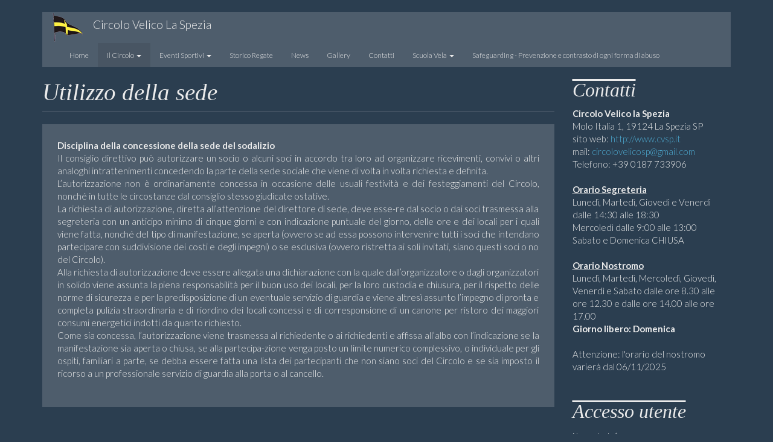

--- FILE ---
content_type: text/html; charset=utf-8
request_url: https://cvsp.it/circolo/utilizzo-della-sede
body_size: 6794
content:
<!DOCTYPE html>
<html lang="it" dir="ltr" prefix="content: http://purl.org/rss/1.0/modules/content/ dc: http://purl.org/dc/terms/ foaf: http://xmlns.com/foaf/0.1/ og: http://ogp.me/ns# rdfs: http://www.w3.org/2000/01/rdf-schema# sioc: http://rdfs.org/sioc/ns# sioct: http://rdfs.org/sioc/types# skos: http://www.w3.org/2004/02/skos/core# xsd: http://www.w3.org/2001/XMLSchema#">
<head>
  <link rel="profile" href="http://www.w3.org/1999/xhtml/vocab" />
  <meta name="viewport" content="width=device-width, initial-scale=1.0">
  <meta http-equiv="Content-Type" content="text/html; charset=utf-8" />
<link rel="shortcut icon" href="https://cvsp.it/sites/default/files/favicon.ico" type="image/vnd.microsoft.icon" />
<link rel="shortlink" href="/node/10" />
<link rel="canonical" href="/circolo/utilizzo-della-sede" />
<meta name="Generator" content="Drupal 7 (http://drupal.org)" />
  <title>Utilizzo della sede | Circolo Velico La Spezia</title>
  <style>
@import url("https://cvsp.it/modules/system/system.base.css?pur8sz");
</style>
<style>
@import url("https://cvsp.it/modules/field/theme/field.css?pur8sz");
@import url("https://cvsp.it/modules/node/node.css?pur8sz");
@import url("https://cvsp.it/sites/all/modules/views/css/views.css?pur8sz");
@import url("https://cvsp.it/sites/all/modules/ckeditor/css/ckeditor.css?pur8sz");
</style>
<style>
@import url("https://cvsp.it/sites/all/modules/colorbox/styles/default/colorbox_style.css?pur8sz");
@import url("https://cvsp.it/sites/all/modules/ctools/css/ctools.css?pur8sz");
@import url("https://cvsp.it/sites/all/modules/eu_cookie_compliance/css/eu_cookie_compliance.css?pur8sz");
@import url("https://cvsp.it/sites/default/files/ctools/css/b59d1c846eb64bf934b8570b744bf7f5.css?pur8sz");
</style>
<link type="text/css" rel="stylesheet" href="https://cdn.jsdelivr.net/npm/bootswatch@3.3.5/superhero/bootstrap.css" media="all" />
<link type="text/css" rel="stylesheet" href="https://cdn.jsdelivr.net/npm/@unicorn-fail/drupal-bootstrap-styles@0.0.2/dist/3.1.1/7.x-3.x/drupal-bootstrap-superhero.css" media="all" />
<style>
@import url("https://cvsp.it/sites/all/themes/cvsp/css/style.css?pur8sz");
@import url("https://cvsp.it/sites/all/themes/cvsp/css/style-viste.css?pur8sz");
</style>
<style>
@import url("https://cvsp.it/sites/default/files/fontyourface/font.css?pur8sz");
</style>
<link type="text/css" rel="stylesheet" href="https://fonts.googleapis.com/css?family=Ubuntu:500&amp;subset=cyrillic" media="all" />
  <!-- HTML5 element support for IE6-8 -->
  <!--[if lt IE 9]>
    <script src="https://cdn.jsdelivr.net/html5shiv/3.7.3/html5shiv-printshiv.min.js"></script>
  <![endif]-->
  <script src="https://cvsp.it/sites/all/modules/jquery_update/replace/jquery/1.9/jquery.min.js?v=1.9.1"></script>
<script src="https://cvsp.it/misc/jquery-extend-3.4.0.js?v=1.9.1"></script>
<script src="https://cvsp.it/misc/jquery.once.js?v=1.2"></script>
<script src="https://cvsp.it/misc/drupal.js?pur8sz"></script>
<script src="https://cvsp.it/sites/all/modules/eu_cookie_compliance/js/jquery.cookie-1.4.1.min.js?v=1.4.1"></script>
<script src="https://cdn.jsdelivr.net/npm/bootstrap@3.3.5/dist/js/bootstrap.js"></script>
<script src="https://cvsp.it/sites/default/files/languages/it_DyJ_dFz_1T5cCQHm4GkXwn8w2RkwASEXwfIX_uaZgNk.js?pur8sz"></script>
<script src="https://cvsp.it/sites/all/libraries/colorbox/jquery.colorbox-min.js?pur8sz"></script>
<script src="https://cvsp.it/sites/all/modules/colorbox/js/colorbox.js?pur8sz"></script>
<script src="https://cvsp.it/sites/all/modules/colorbox/styles/default/colorbox_style.js?pur8sz"></script>
<script src="//use.edgefonts.net/alegreya:i4.js"></script>
<script>jQuery.extend(Drupal.settings, {"basePath":"\/","pathPrefix":"","ajaxPageState":{"theme":"cvsp","theme_token":"O3W8yjEytySkfXomVhRii4guKJpH0FEZW9nTqTuDMek","js":{"0":1,"sites\/all\/modules\/eu_cookie_compliance\/js\/eu_cookie_compliance.js":1,"sites\/all\/themes\/bootstrap\/js\/bootstrap.js":1,"sites\/all\/modules\/jquery_update\/replace\/jquery\/1.9\/jquery.min.js":1,"misc\/jquery-extend-3.4.0.js":1,"misc\/jquery.once.js":1,"misc\/drupal.js":1,"sites\/all\/modules\/eu_cookie_compliance\/js\/jquery.cookie-1.4.1.min.js":1,"https:\/\/cdn.jsdelivr.net\/npm\/bootstrap@3.3.5\/dist\/js\/bootstrap.js":1,"public:\/\/languages\/it_DyJ_dFz_1T5cCQHm4GkXwn8w2RkwASEXwfIX_uaZgNk.js":1,"sites\/all\/libraries\/colorbox\/jquery.colorbox-min.js":1,"sites\/all\/modules\/colorbox\/js\/colorbox.js":1,"sites\/all\/modules\/colorbox\/styles\/default\/colorbox_style.js":1,"\/\/use.edgefonts.net\/alegreya:i4.js":1},"css":{"modules\/system\/system.base.css":1,"modules\/field\/theme\/field.css":1,"modules\/node\/node.css":1,"sites\/all\/modules\/views\/css\/views.css":1,"sites\/all\/modules\/ckeditor\/css\/ckeditor.css":1,"sites\/all\/modules\/colorbox\/styles\/default\/colorbox_style.css":1,"sites\/all\/modules\/ctools\/css\/ctools.css":1,"sites\/all\/modules\/eu_cookie_compliance\/css\/eu_cookie_compliance.css":1,"public:\/\/ctools\/css\/b59d1c846eb64bf934b8570b744bf7f5.css":1,"https:\/\/cdn.jsdelivr.net\/npm\/bootswatch@3.3.5\/superhero\/bootstrap.css":1,"https:\/\/cdn.jsdelivr.net\/npm\/@unicorn-fail\/drupal-bootstrap-styles@0.0.2\/dist\/3.1.1\/7.x-3.x\/drupal-bootstrap-superhero.css":1,"sites\/all\/themes\/cvsp\/css\/style.css":1,"sites\/all\/themes\/cvsp\/css\/style-viste.css":1,"sites\/default\/files\/fontyourface\/font.css":1,"https:\/\/fonts.googleapis.com\/css?family=Ubuntu:500\u0026subset=cyrillic":1}},"colorbox":{"opacity":"0.85","current":"{current} of {total}","previous":"\u00ab Prev","next":"Next \u00bb","close":"Close","maxWidth":"98%","maxHeight":"98%","fixed":true,"mobiledetect":true,"mobiledevicewidth":"480px","specificPagesDefaultValue":"admin*\nimagebrowser*\nimg_assist*\nimce*\nnode\/add\/*\nnode\/*\/edit\nprint\/*\nprintpdf\/*\nsystem\/ajax\nsystem\/ajax\/*"},"eu_cookie_compliance":{"popup_enabled":1,"popup_agreed_enabled":1,"popup_hide_agreed":0,"popup_clicking_confirmation":1,"popup_scrolling_confirmation":0,"popup_html_info":"\u003Cdiv\u003E\n  \u003Cdiv class =\u0022popup-content info\u0022\u003E\n    \u003Cdiv id=\u0022popup-text\u0022\u003E\n      \u003Cp\u003EWe use cookies on this site to enhance your user experienceBy clicking any link on this page you are giving your consent for us to set cookies.\u003C\/p\u003E\n    \u003C\/div\u003E\n    \u003Cdiv id=\u0022popup-buttons\u0022\u003E\n      \u003Cbutton type=\u0022button\u0022 class=\u0022agree-button eu-cookie-compliance-default-button\u0022\u003EOK, I agree\u003C\/button\u003E\n              \u003Cbutton type=\u0022button\u0022 class=\u0022find-more-button eu-cookie-compliance-more-button agree-button eu-cookie-compliance-default-button\u0022\u003ENo, give me more info\u003C\/button\u003E\n                \u003C\/div\u003E\n  \u003C\/div\u003E\n\u003C\/div\u003E","use_mobile_message":false,"mobile_popup_html_info":"\u003Cdiv\u003E\n  \u003Cdiv class =\u0022popup-content info\u0022\u003E\n    \u003Cdiv id=\u0022popup-text\u0022\u003E\n          \u003C\/div\u003E\n    \u003Cdiv id=\u0022popup-buttons\u0022\u003E\n      \u003Cbutton type=\u0022button\u0022 class=\u0022agree-button eu-cookie-compliance-default-button\u0022\u003EOK, I agree\u003C\/button\u003E\n              \u003Cbutton type=\u0022button\u0022 class=\u0022find-more-button eu-cookie-compliance-more-button agree-button eu-cookie-compliance-default-button\u0022\u003ENo, give me more info\u003C\/button\u003E\n                \u003C\/div\u003E\n  \u003C\/div\u003E\n\u003C\/div\u003E\n","mobile_breakpoint":"768","popup_html_agreed":"\u003Cdiv\u003E\n  \u003Cdiv class=\u0022popup-content agreed\u0022\u003E\n    \u003Cdiv id=\u0022popup-text\u0022\u003E\n      \u003Cp\u003EGrazie per aver accettato\u003C\/p\u003E\n    \u003C\/div\u003E\n    \u003Cdiv id=\u0022popup-buttons\u0022\u003E\n      \u003Cbutton type=\u0022button\u0022 class=\u0022hide-popup-button eu-cookie-compliance-hide-button\u0022\u003ENascondi\u003C\/button\u003E\n              \u003Cbutton type=\u0022button\u0022 class=\u0022find-more-button eu-cookie-compliance-more-button-thank-you\u0022 \u003EMore info\u003C\/button\u003E\n          \u003C\/div\u003E\n  \u003C\/div\u003E\n\u003C\/div\u003E","popup_use_bare_css":false,"popup_height":"auto","popup_width":"100%","popup_delay":1000,"popup_link":"\/informativa-cookie","popup_link_new_window":1,"popup_position":true,"popup_language":"it","store_consent":false,"better_support_for_screen_readers":0,"reload_page":0,"domain":"","popup_eu_only_js":0,"cookie_lifetime":"100","cookie_session":false,"disagree_do_not_show_popup":0,"method":"default","whitelisted_cookies":"","withdraw_markup":"\u003Cbutton type=\u0022button\u0022 class=\u0022eu-cookie-withdraw-tab\u0022\u003EPrivacy settings\u003C\/button\u003E\n\u003Cdiv class=\u0022eu-cookie-withdraw-banner\u0022\u003E\n  \u003Cdiv class=\u0022popup-content info\u0022\u003E\n    \u003Cdiv id=\u0022popup-text\u0022\u003E\n      \u003Ch2\u003EWe use cookies on this site to enhance your user experience\u003C\/h2\u003E\n\u003Cp\u003EYou have given your consent for us to set cookies.\u003C\/p\u003E\n    \u003C\/div\u003E\n    \u003Cdiv id=\u0022popup-buttons\u0022\u003E\n      \u003Cbutton type=\u0022button\u0022 class=\u0022eu-cookie-withdraw-button\u0022\u003EWithdraw consent\u003C\/button\u003E\n    \u003C\/div\u003E\n  \u003C\/div\u003E\n\u003C\/div\u003E\n","withdraw_enabled":false,"withdraw_button_on_info_popup":false,"cookie_categories":[],"enable_save_preferences_button":true,"fix_first_cookie_category":true,"select_all_categories_by_default":false},"urlIsAjaxTrusted":{"\/circolo\/utilizzo-della-sede?destination=node\/10":true},"bootstrap":{"anchorsFix":"0","anchorsSmoothScrolling":"0","formHasError":1,"popoverEnabled":1,"popoverOptions":{"animation":1,"html":0,"placement":"right","selector":"","trigger":"click","triggerAutoclose":1,"title":"","content":"","delay":0,"container":"body"},"tooltipEnabled":1,"tooltipOptions":{"animation":1,"html":0,"placement":"auto left","selector":"","trigger":"hover focus","delay":0,"container":"body"}}});</script>
</head>
<body class="html not-front not-logged-in one-sidebar sidebar-second page-node page-node- page-node-10 node-type-circolo">
  <div id="skip-link">
    <a href="#main-content" class="element-invisible element-focusable">Salta al contenuto principale</a>
  </div>
    <header id="navbar" role="banner" class="navbar container navbar-default">
  <div class="container">
    <div class="navbar-header">
              <a class="logo navbar-btn pull-left" href="/" title="Home">
          <img src="https://cvsp.it/sites/default/files/Logo-cvsp.png" alt="Home" />
        </a>
      
              <a class="name navbar-brand" href="/" title="Home">Circolo Velico La Spezia</a>
      
              <button type="button" class="navbar-toggle" data-toggle="collapse" data-target="#navbar-collapse">
          <span class="sr-only">Toggle navigation</span>
          <span class="icon-bar"></span>
          <span class="icon-bar"></span>
          <span class="icon-bar"></span>
        </button>
          </div>

          <div class="navbar-collapse collapse" id="navbar-collapse">
        <nav role="navigation">
                      <ul class="menu nav navbar-nav"><li class="first leaf"><a href="/">Home</a></li>
<li class="expanded active-trail active dropdown"><a title="" class="active-trail dropdown-toggle nolink" data-toggle="dropdown" tabindex="0">Il Circolo <span class="caret"></span></a><ul class="dropdown-menu"><li class="first leaf"><a href="/circolo/storia-del-circolo">La Storia</a></li>
<li class="leaf"><a href="/circolo/consiglio-direttivo">Consiglio direttivo</a></li>
<li class="leaf"><a href="/circolo/domanda-di-ammissione">Domanda di ammissione</a></li>
<li class="leaf"><a href="/circolo/orari">Orari</a></li>
<li class="leaf active-trail active"><a href="/circolo/utilizzo-della-sede" class="active-trail active">Utilizzo della sede</a></li>
<li class="last leaf"><a href="/circolo/statuto">Statuto</a></li>
</ul></li>
<li class="expanded dropdown"><a title="" class="dropdown-toggle nolink" data-toggle="dropdown" tabindex="0">Eventi Sportivi <span class="caret"></span></a><ul class="dropdown-menu"><li class="first leaf"><a href="/regate/regate-ilca">ILCA</a></li>
<li class="leaf"><a href="/regate/meteor">Meteor</a></li>
<li class="last leaf"><a href="/regate-optimist-0">Optimist</a></li>
</ul></li>
<li class="leaf"><a href="/regate/tutte" title="">Storico Regate</a></li>
<li class="leaf"><a href="/news">News</a></li>
<li class="leaf"><a href="/gallery">Gallery</a></li>
<li class="leaf"><a href="/circolo/contatti">Contatti</a></li>
<li class="expanded dropdown"><a title="Scuola Vela" class="dropdown-toggle nolink" data-toggle="dropdown" tabindex="0">Scuola Vela <span class="caret"></span></a><ul class="dropdown-menu"><li class="first leaf"><a href="/scuola-di-vela/corsi-di-iniziazione-alla-vela">Corsi di iniziazione alla vela</a></li>
<li class="leaf"><a href="/scuola-di-vela/corso-optimist">Corsi Optimist</a></li>
<li class="leaf"><a href="/scuola-di-vela/corsi-ilca-laser">Corsi ILCA - Laser</a></li>
<li class="last leaf"><a href="/scuola-di-vela/corsi-rs-feva">Corsi RS FEVA</a></li>
</ul></li>
<li class="last leaf"><a href="/circolo/safeguarding-prevenzione-e-contrasto-di-ogni-forma-di-abuso">Safeguarding - Prevenzione e contrasto di ogni forma di abuso</a></li>
</ul>                                      </nav>
      </div>
      </div>
</header>

<div class="main-container container">

  <header role="banner" id="page-header">
    
      </header> <!-- /#page-header -->

  <div class="row">

    
    <section class="col-sm-9">
                  <a id="main-content"></a>
                    <h1 class="page-header">Utilizzo della sede</h1>
                                                          <div class="region region-content well well-lg">
    <section id="block-system-main" class="block block-system clearfix">

      
  <article id="node-10" class="node node-circolo node-promoted clearfix" about="/circolo/utilizzo-della-sede" typeof="sioc:Item foaf:Document">
    <header>
            <span property="dc:title" content="Utilizzo della sede" class="rdf-meta element-hidden"></span>      </header>
    <div class="field field-name-body field-type-text-with-summary field-label-hidden"><div class="field-items"><div class="field-item even" property="content:encoded"><p><strong>Disciplina della concessione della sede del sodalizio</strong><br />
Il consiglio direttivo può autorizzare un socio o alcuni soci in accordo tra loro ad organizzare ricevimenti, convivi o altri analoghi intrattenimenti concedendo la parte della sede sociale che viene di volta in volta richiesta e definita.<br />
L’autorizzazione non è ordinariamente concessa in occasione delle usuali festività e dei festeggiamenti del Circolo, nonché in tutte le circostanze dal consiglio stesso giudicate ostative.<br />
La richiesta di autorizzazione, diretta all’attenzione del direttore di sede, deve esse-re dal socio o dai soci trasmessa alla segreteria con un anticipo minimo di cinque giorni e con indicazione puntuale del giorno, delle ore e dei locali per i quali viene fatta, nonché del tipo di manifestazione, se aperta (ovvero se ad essa possono intervenire tutti i soci che intendano partecipare con suddivisione dei costi e degli impegni) o se esclusiva (ovvero ristretta ai soli invitati, siano questi soci o no del Circolo).<br />
Alla richiesta di autorizzazione deve essere allegata una dichiarazione con la quale dall’organizzatore o dagli organizzatori in solido viene assunta la piena responsabilità per il buon uso dei locali, per la loro custodia e chiusura, per il rispetto delle norme di sicurezza e per la predisposizione di un eventuale servizio di guardia e viene altresì assunto l’impegno di pronta e completa pulizia straordinaria e di riordino dei locali concessi e di corresponsione di un canone per ristoro dei maggiori consumi energetici indotti da quanto richiesto.<br />
Come sia concessa, l’autorizzazione viene trasmessa al richiedente o ai richiedenti e affissa all’albo con l’indicazione se la manifestazione sia aperta o chiusa, se alla partecipa-zione venga posto un limite numerico complessivo, o individuale per gli ospiti, familiari a parte, se debba essere fatta una lista dei partecipanti che non siano soci del Circolo e se sia imposto il ricorso a un professionale servizio di guardia alla porta o al cancello.</p>
</div></div></div>    </article>

</section>
  </div>
    </section>

          <aside class="col-sm-3" role="complementary">
          <div class="region region-sidebar-second">
    <section id="block-block-2" class="block block-block clearfix">

        <h2 class="block-title">Contatti</h2>
    
  <p><strong>Circolo Velico la Spezia</strong><br />
Molo Italia 1, 19124 La Spezia SP<br />
	sito web: <a href="http://www.cvsp.it/">http://www.cvsp.it</a><br />
	mail: <a href="mailto:circolovelicosp@gmail.com">circolovelicosp@gmail.com</a><br />
	Telefono: +39 0187 733906<br />
 <br />
<u><strong>Orario Segreteria</strong></u><br />
Lunedì, Martedì, Giovedì e Venerdì dalle 14:30 alle 18:30<br />
Mercoledì dalle 9:00 alle 13:00<br />
Sabato e Domenica CHIUSA<br />
 <br />
<u><strong>Orario Nostromo</strong></u><br />
Lunedì, Martedì, Mercoledì, Giovedì, Venerdì e Sabato dalle ore 8.30 alle ore 12.30 e dalle ore 14.00 alle ore 17.00<br />
<strong>Giorno libero: Domenica</strong><br />
 <br />
Attenzione: l'orario del nostromo varierà dal 06/11/2025</p>

</section>
<section id="block-user-login" class="block block-user clearfix">

        <h2 class="block-title">Accesso utente</h2>
    
  <form action="/circolo/utilizzo-della-sede?destination=node/10" method="post" id="user-login-form" accept-charset="UTF-8"><div><div class="form-item form-item-name form-type-textfield form-group"> <label class="control-label" for="edit-name">Nome utente <span class="form-required" title="Questo campo è obbligatorio.">*</span></label>
<input class="form-control form-text required" type="text" id="edit-name" name="name" value="" size="15" maxlength="60" /></div><div class="form-item form-item-pass form-type-password form-group"> <label class="control-label" for="edit-pass">Password <span class="form-required" title="Questo campo è obbligatorio.">*</span></label>
<input class="form-control form-text required" type="password" id="edit-pass" name="pass" size="15" maxlength="128" /></div><ul><li><a href="/user/password" title="Richiedi una nuova password tramite e-mail.">Richiedi nuova password</a></li>
</ul><input type="hidden" name="form_build_id" value="form-rUINcSo62DEwPU6n8UDNgmMgx7KHnBiYa4O4FTNEwrc" />
<input type="hidden" name="form_id" value="user_login_block" />
<div class="form-actions form-wrapper form-group" id="edit-actions"><button type="submit" id="edit-submit" name="op" value="Accedi" class="btn btn-primary form-submit">Accedi</button>
</div></div></form>
</section>
<section id="block-views-news-block-1" class="block block-views clearfix">

        <h2 class="block-title">Ultime News</h2>
    
  <div class="view view-news view-id-news view-display-id-block_1 view-dom-id-3a51876c10f89a8e8232d3f3e52c0201">
        
  
  
      <div class="view-content">
        <div class="views-row views-row-1 views-row-odd views-row-first">
      
  <div class="views-field views-field-field-foto-principale">        <div class="field-content img-circle"><a href="/news/sport-piazza-13-14-settembre-2025"><img typeof="foaf:Image" class="img-rounded img-responsive" src="https://cvsp.it/sites/default/files/styles/img-news/public/foto-news/1080x1920_.jpg?itok=5jBJF9ta" width="100" height="60" alt="" /></a></div>  </div>  
  <div class="views-field views-field-title">        <strong class="field-content"><a href="/news/sport-piazza-13-14-settembre-2025">Sport in Piazza 13-14 Settembre 2025</a></strong>  </div>  
  <div class="views-field views-field-body">        <span class="field-content">Anche quest'anno il Circolo Velico La Spezia parteciperà alla manifestazione "Sport in Piazza" che...</span>  </div>  </div>
  <div class="views-row views-row-2 views-row-even">
      
  <div class="views-field views-field-field-foto-principale">        <div class="field-content img-circle"><a href="/regate/trofeo-dinghy-classico-portovenere"><img typeof="foaf:Image" class="img-rounded img-responsive" src="https://cvsp.it/sites/default/files/styles/img-news/public/foto/intro.jpg?itok=TTsL1ZE2" width="100" height="60" alt="" /></a></div>  </div>  
  <div class="views-field views-field-title">        <strong class="field-content"><a href="/regate/trofeo-dinghy-classico-portovenere">Trofeo Dinghy classico Portovenere</a></strong>  </div>  
  <div class="views-field views-field-body">        <span class="field-content">Porto Venere: grande spettacolo per la seconda tappa nazionale del Trofeo Dinghy Classico
Nel...</span>  </div>  </div>
  <div class="views-row views-row-3 views-row-odd">
      
  <div class="views-field views-field-field-foto-principale">        <div class="field-content img-circle"><a href="/news/corso-vela-adulti"><img typeof="foaf:Image" class="img-rounded img-responsive" src="https://cvsp.it/sites/default/files/styles/img-news/public/foto-news/Volantino_0.jpg?itok=ZpBbKHRI" width="100" height="60" alt="" /></a></div>  </div>  
  <div class="views-field views-field-title">        <strong class="field-content"><a href="/news/corso-vela-adulti">Corso Vela per Adulti</a></strong>  </div>  
  <div class="views-field views-field-body">        <span class="field-content">Vivi l’emozione della vela con noi!
Hai sempre sognato di solcare il mare spinto solo dal vento?...</span>  </div>  </div>
  <div class="views-row views-row-4 views-row-even">
      
  <div class="views-field views-field-field-foto-principale">        <div class="field-content img-circle"><a href="/regate/regata-zonale-classi-ilca-4-6-7-la-spezia-12-gennaio-2025"><img typeof="foaf:Image" class="img-rounded img-responsive" src="https://cvsp.it/sites/default/files/styles/img-news/public/foto/immagine%20per%20sito.jpg?itok=cHL_DFFy" width="100" height="60" alt="" /></a></div>  </div>  
  <div class="views-field views-field-title">        <strong class="field-content"><a href="/regate/regata-zonale-classi-ilca-4-6-7-la-spezia-12-gennaio-2025">REGATA ZONALE Classi ILCA 4 - 6 - 7 La Spezia 12 Gennaio 2025</a></strong>  </div>  
  <div class="views-field views-field-body">        <span class="field-content">Splendida Manifestazione Domenica 12 Gennaio 2025!!!
Il Circolo Velico di La Spezia ha organizzato...</span>  </div>  </div>
  <div class="views-row views-row-5 views-row-odd">
      
  <div class="views-field views-field-field-foto-principale">        <div class="field-content img-circle"><a href="/news/trofeo-agostini-e-trofeo-migliorini"><img typeof="foaf:Image" class="img-rounded img-responsive" src="https://cvsp.it/sites/default/files/styles/img-news/public/foto-news/images.jpg?itok=ZJJfIZct" width="100" height="60" alt="" /></a></div>  </div>  
  <div class="views-field views-field-title">        <strong class="field-content"><a href="/news/trofeo-agostini-e-trofeo-migliorini">Trofeo Agostini e Trofeo Migliorini</a></strong>  </div>  
  <div class="views-field views-field-body">        <span class="field-content">Organizzati nelle acque del lago di Massaciuccoli dal Circolo Velico Torre del Lago Puccini con la...</span>  </div>  </div>
  <div class="views-row views-row-6 views-row-even">
      
  <div class="views-field views-field-field-foto-principale">        <div class="field-content img-circle"><a href="/regate/57%C2%B0-trofeo-michele-fiorillo-2024"><img typeof="foaf:Image" class="img-rounded img-responsive" src="https://cvsp.it/sites/default/files/styles/img-news/public/foto/Logo%202024_0.jpg?itok=YkuFsrTv" width="100" height="60" alt="" /></a></div>  </div>  
  <div class="views-field views-field-title">        <strong class="field-content"><a href="/regate/57%C2%B0-trofeo-michele-fiorillo-2024">57° Trofeo Michele Fiorillo - 2024</a></strong>  </div>  
  <div class="views-field views-field-body">        <span class="field-content">Giunto alla 57a edizione, il prestigioso e storico Trofeo, riservato alla categoria Regata, tornerà...</span>  </div>  </div>
  <div class="views-row views-row-7 views-row-odd">
      
  <div class="views-field views-field-field-foto-principale">        <div class="field-content img-circle"><a href="/regate/fiorillo-young-2024"><img typeof="foaf:Image" class="img-rounded img-responsive" src="https://cvsp.it/sites/default/files/styles/img-news/public/foto/Logo%202024.jpg?itok=jeq7d9w6" width="100" height="60" alt="" /></a></div>  </div>  
  <div class="views-field views-field-title">        <strong class="field-content"><a href="/regate/fiorillo-young-2024">Fiorillo Young 2024</a></strong>  </div>  
  <div class="views-field views-field-body">        <span class="field-content">Si è svolta Sabato 21 Settembre 2024 a La Spezia la Fiorillo Young 2024. Una quindicina di piccole...</span>  </div>  </div>
  <div class="views-row views-row-8 views-row-even">
      
  <div class="views-field views-field-field-foto-principale">        <div class="field-content img-circle"><a href="/news/campionati-italiani-giovanili-classi-singolo"><img typeof="foaf:Image" class="img-rounded img-responsive" src="https://cvsp.it/sites/default/files/styles/img-news/public/foto-news/Senza%20titolo%20%281%29.jpg?itok=cYWNsARV" width="100" height="60" alt="" /></a></div>  </div>  
  <div class="views-field views-field-title">        <strong class="field-content"><a href="/news/campionati-italiani-giovanili-classi-singolo">Campionati Italiani Giovanili classi in singolo</a></strong>  </div>  
  <div class="views-field views-field-body">        <span class="field-content">Si sono svolti a Genova (dal 30/08 al 02/09) i Campionati Italiani Giovanili classi in singolo 2024...</span>  </div>  </div>
  <div class="views-row views-row-9 views-row-odd">
      
  <div class="views-field views-field-field-foto-principale">        <div class="field-content img-circle"><a href="/news/corso-scuola-vela-portovenere"><img typeof="foaf:Image" class="img-rounded img-responsive" src="https://cvsp.it/sites/default/files/styles/img-news/public/foto-news/Locandina%20Portovenere%202_page-0001.jpg?itok=lz1W5kpY" width="100" height="60" alt="" /></a></div>  </div>  
  <div class="views-field views-field-title">        <strong class="field-content"><a href="/news/corso-scuola-vela-portovenere">Corso Scuola Vela a Portovenere</a></strong>  </div>  
  <div class="views-field views-field-body">        <span class="field-content">GRANDE NOTIZIA!!!
Corso di Iniziazione alla Vela nelle acque di Portovenere!
Considerata la grande...</span>  </div>  </div>
  <div class="views-row views-row-10 views-row-even views-row-last">
      
  <div class="views-field views-field-field-foto-principale">        <div class="field-content img-circle"><a href="/news/selezione-zonale-optimist-marina-di-carrara-16-giugno-2024"><img typeof="foaf:Image" class="img-rounded img-responsive" src="https://cvsp.it/sites/default/files/styles/img-news/public/foto-news/A.jpeg?itok=aTQ8lfQ2" width="100" height="60" alt="" /></a></div>  </div>  
  <div class="views-field views-field-title">        <strong class="field-content"><a href="/news/selezione-zonale-optimist-marina-di-carrara-16-giugno-2024">SELEZIONE ZONALE OPTIMIST - Marina di Carrara 16 Giugno 2024</a></strong>  </div>  
  <div class="views-field views-field-body">        <span class="field-content">Grandi soddisfazioni per i nostri atleti che hanno partecipato alla selezione zonale Optimist...</span>  </div>  </div>
    </div>
  
  
  
  
  
  
</div>
</section>
  </div>
      </aside>  <!-- /#sidebar-second -->
    
  </div>
</div>

  <script>window.eu_cookie_compliance_cookie_name = "";</script>
<script defer="defer" src="https://cvsp.it/sites/all/modules/eu_cookie_compliance/js/eu_cookie_compliance.js?pur8sz"></script>
<script src="https://cvsp.it/sites/all/themes/bootstrap/js/bootstrap.js?pur8sz"></script>
</body>
</html>


--- FILE ---
content_type: text/css
request_url: https://cvsp.it/sites/all/themes/cvsp/css/style.css?pur8sz
body_size: 286
content:
/**
 * Place your custom styles here.
 */
a, a:visited {color: #4eacd3} 
a:hover  {color: #4eacd3} 

table {width: 100%;}

.carousel-caption {background: url(../fabrimage/capt.png);}
.carousel-caption p {font-weight: bold;}

.region-content .field {padding-bottom: 20px;}
.region-content .field-name-body {text-align: justify;}

.region-sidebar-second .block {padding-bottom: 25px;}
.region-sidebar-second .block-search {padding-bottom: 0px;}

.view-news img.img-rounded {
    border-radius: 6px;
    float: left;
    margin-right: 5%;
}

.field-name-field-documentazine-allegata table a {font-weight: bold; margin-left: 5px;}
.field-name-field-documentazine-allegata table th {background: #2b3e50;}

    
.view-news .views-field-body {padding-bottom: 10px; border-bottom: 1px solid #ddd;}
.view-news .views-row {padding-top:10px;}

.field-name-field-foto .field-item img.img-rounded {
    border: 1px solid #ddd;
    padding: 5px;
    margin: 5px;
    float: left;}

/* contatti */ h2.block-title {text-decoration: overline;}

    
/* in evidenza */ #block-block-3 {text-align: center; padding-bottom: 40px;}

/* in evidenza */ #block-block-3 img {border: 1px solid #ddd;
    padding: 5px;
    margin: 5px;}

/* facebook */ #block-block-4 img {max-width: 100%;}

.view-slideshow {padding-bottom: 20px;}

.node-type-scuola-di-vela .field-name-body img {max-width: 100%;}



.page-node-edit #block-block-4 img,
.page-node-add #block-block-4 img,
.page-user #block-block-4 img {display: none;}

.field-name-body p img {float: right; padding-left:15px;}

.group-classifiche-v,
.group-bando-v,
.group-istruzioni-v,
.group-comunicati-v {background: #5b6f83;}



--- FILE ---
content_type: text/css
request_url: https://cvsp.it/sites/default/files/fontyourface/font.css?pur8sz
body_size: -214
content:
h1, h2, h3 { font-family: 'alegreya'; font-style: italic; font-weight: 400; }
h4 { font-family: 'Ubuntu'; font-style: normal; font-weight: 500; }


--- FILE ---
content_type: text/css
request_url: https://cvsp.it/sites/all/themes/cvsp/css/style-viste.css?pur8sz
body_size: 269
content:
/*bottoni rewrite field*/
#box-bottone, #box-bottone2  {float: left; padding:5px;}
#box-bottone:hover, #box-bottone2:hover  {background: #1f2b38;}
#box-bottone  h4  {padding:0px;margin: 0px;}


/*lista regate*/

#block-views-regata2-block {padding-bottom: 40px;}
#block-views-regata2-block {text-align: center; margin-left: 5%}


.view-regata2 .box-title2 {
    position: absolute; width: 150px; background: url(../fabrimage/capt.png); 
}

ul.cvsp-regate {
    margin: 0;
    padding: 0;
    list-style: none;
}
  
ul.cvsp-regate li {
    display: block;
    margin: 10px;
    float: left;
    background:none;
    padding: 5px;
    border: 1px solid white;
    text-align: center;
    }
ul.cvsp-regate li:hover {background: #2b3e50;}

ul.cvsp-regate li a {
    color: #fff;
    display: block;
    font-weight: bold;
    text-decoration: none;
    /*text-shadow: -1px 0 white, 0 1px white, 1px 0 white, 0 -1px white;*/
}

 
ul.cvsp-regate li.active, ul.cvsp-regate li:hover {background-color: #2b3e50;
    box-shadow: 2px 0px 8px #4eacd3;
    -webkit-box-shadow: 2px 0px 8px #4eacd3;
    -moz-box-shadow: 2px 0px 8px #4eacd3;
    border-color: #4eacd3}

/*lista gallery*/

#block-views-gallery-block {padding-bottom: 40px;}
#block-views-gallery-block {text-align: center; margin-left: 5%}


.view-gallery .box-title2 {
    position: absolute; width: 150px; background: url(../fabrimage/capt.png);
}

ul.cvsp-gallery {
    margin: 0;
    padding: 0;
    list-style: none;
}
  
ul.cvsp-gallery li {
    display: block;
    margin: 10px;
    float: left;
    background:none;
    padding: 5px;
    border: 1px solid white;
    }
ul.cvsp-gallery li:hover {background: #2b3e50;}

ul.cvsp-gallery li a {
    color: #fff;
    display: block;
    font-weight: bold;
    text-decoration: none;
    /*text-shadow: -1px 0 white, 0 1px white, 1px 0 white, 0 -1px white;*/
}

 
ul.cvsp-gallery li.active, ul.cvsp-gallery li:hover {background-color: #2b3e50;
    box-shadow: 2px 0px 8px #4eacd3;
    -webkit-box-shadow: 2px 0px 8px #4eacd3;
    -moz-box-shadow: 2px 0px 8px #4eacd3;
    border-color: #4eacd3}







/* Vista Bottoni */
#block-views-bottoni-block {padding-bottom: 40px;}
#block-views-bottoni-block,
#block-views-regate-block {text-align: center; margin-left: 5%}

.view-bottoni .box-title {
    position: absolute;
    background: url(../fabrimage/capt.png);
    width: 200px;
}




ul.cvsp-bottoni {
    margin: 0;
    padding: 0;
    list-style: none;
}
  
ul.cvsp-bottoni li {
    display: block;
    margin: 10px;
    float: left;
    background:none;
    padding: 5px;
    border: 1px solid white;
    
}

ul.cvsp-bottoni li a {
    color: #337ab7;
    display: block;
    font-weight: bold;
    line-height: 30px;
    text-decoration: none;
    text-shadow: -1px 0 white, 0 1px white, 1px 0 white, 0 -1px white;
}

 
ul.cvsp-bottoni li.active, ul.cvsp-bottoni li:hover {background-color: #2b3e50;
    box-shadow: 2px 0px 8px #4eacd3;
    -webkit-box-shadow: 2px 0px 8px #4eacd3;
    -moz-box-shadow: 2px 0px 8px #4eacd3;
    border-color: #4eacd3}
